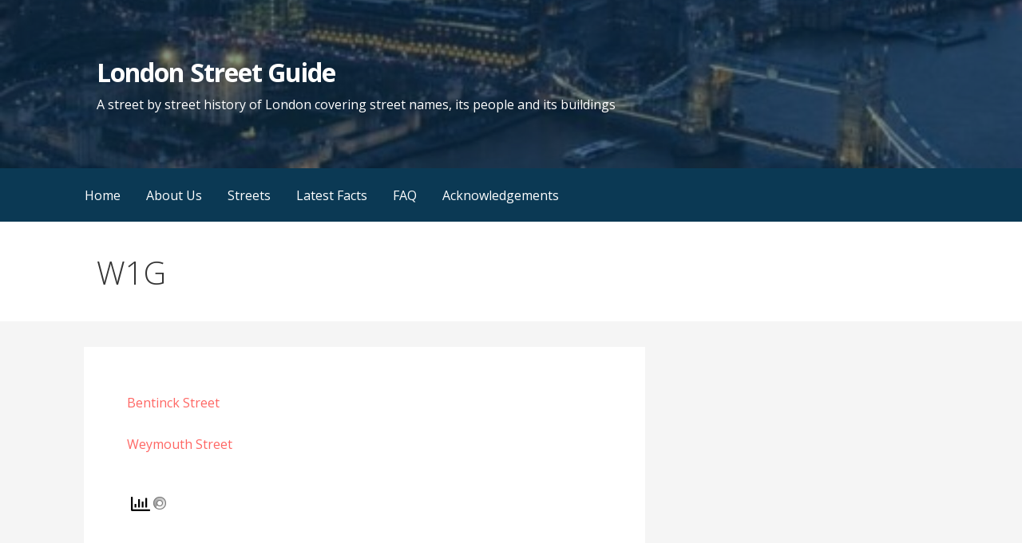

--- FILE ---
content_type: text/html; charset=utf-8
request_url: https://www.google.com/recaptcha/api2/aframe
body_size: 264
content:
<!DOCTYPE HTML><html><head><meta http-equiv="content-type" content="text/html; charset=UTF-8"></head><body><script nonce="3adHKBjwbIocgpCJ3iaTow">/** Anti-fraud and anti-abuse applications only. See google.com/recaptcha */ try{var clients={'sodar':'https://pagead2.googlesyndication.com/pagead/sodar?'};window.addEventListener("message",function(a){try{if(a.source===window.parent){var b=JSON.parse(a.data);var c=clients[b['id']];if(c){var d=document.createElement('img');d.src=c+b['params']+'&rc='+(localStorage.getItem("rc::a")?sessionStorage.getItem("rc::b"):"");window.document.body.appendChild(d);sessionStorage.setItem("rc::e",parseInt(sessionStorage.getItem("rc::e")||0)+1);localStorage.setItem("rc::h",'1768717385883');}}}catch(b){}});window.parent.postMessage("_grecaptcha_ready", "*");}catch(b){}</script></body></html>

--- FILE ---
content_type: application/javascript; charset=utf-8
request_url: https://fundingchoicesmessages.google.com/f/AGSKWxUcsR3gpUB6nSYZUamxwZOvbzJ2Y9Z3L3dKE_OQ_XyKrt1Z3LZPE9m4SshcZWXxQ7bhOEhPbSAHhTKCGQh4ZnzdTZplp09w4RSkAB3S2sZTwxNAZGy1wW4PeV0XQXAC-fn6HMI_jg==?fccs=W251bGwsbnVsbCxudWxsLG51bGwsbnVsbCxudWxsLFsxNzY4NzE3Mzg2LDMxOTAwMDAwMF0sbnVsbCxudWxsLG51bGwsW251bGwsWzcsOSw2XSxudWxsLDIsbnVsbCwiZW4iLG51bGwsbnVsbCxudWxsLG51bGwsbnVsbCwxXSwiaHR0cHM6Ly9sb25kb25zdHJlZXRndWlkZS5jb20vdzFnLyIsbnVsbCxbWzgsIk05bGt6VWFaRHNnIl0sWzksImVuLVVTIl0sWzE5LCIyIl0sWzE3LCJbMF0iXSxbMjQsIiJdLFsyOSwiZmFsc2UiXV1d
body_size: 219
content:
if (typeof __googlefc.fcKernelManager.run === 'function') {"use strict";this.default_ContributorServingResponseClientJs=this.default_ContributorServingResponseClientJs||{};(function(_){var window=this;
try{
var np=function(a){this.A=_.t(a)};_.u(np,_.J);var op=function(a){this.A=_.t(a)};_.u(op,_.J);op.prototype.getWhitelistStatus=function(){return _.F(this,2)};var pp=function(a){this.A=_.t(a)};_.u(pp,_.J);var qp=_.Zc(pp),rp=function(a,b,c){this.B=a;this.j=_.A(b,np,1);this.l=_.A(b,_.Nk,3);this.F=_.A(b,op,4);a=this.B.location.hostname;this.D=_.Dg(this.j,2)&&_.O(this.j,2)!==""?_.O(this.j,2):a;a=new _.Og(_.Ok(this.l));this.C=new _.bh(_.q.document,this.D,a);this.console=null;this.o=new _.jp(this.B,c,a)};
rp.prototype.run=function(){if(_.O(this.j,3)){var a=this.C,b=_.O(this.j,3),c=_.dh(a),d=new _.Ug;b=_.fg(d,1,b);c=_.C(c,1,b);_.hh(a,c)}else _.eh(this.C,"FCNEC");_.lp(this.o,_.A(this.l,_.Ae,1),this.l.getDefaultConsentRevocationText(),this.l.getDefaultConsentRevocationCloseText(),this.l.getDefaultConsentRevocationAttestationText(),this.D);_.mp(this.o,_.F(this.F,1),this.F.getWhitelistStatus());var e;a=(e=this.B.googlefc)==null?void 0:e.__executeManualDeployment;a!==void 0&&typeof a==="function"&&_.Qo(this.o.G,
"manualDeploymentApi")};var sp=function(){};sp.prototype.run=function(a,b,c){var d;return _.v(function(e){d=qp(b);(new rp(a,d,c)).run();return e.return({})})};_.Rk(7,new sp);
}catch(e){_._DumpException(e)}
}).call(this,this.default_ContributorServingResponseClientJs);
// Google Inc.

//# sourceURL=/_/mss/boq-content-ads-contributor/_/js/k=boq-content-ads-contributor.ContributorServingResponseClientJs.en_US.M9lkzUaZDsg.es5.O/d=1/exm=ad_blocking_detection_executable,kernel_loader,loader_js_executable,web_iab_tcf_v2_signal_executable/ed=1/rs=AJlcJMzanTQvnnVdXXtZinnKRQ21NfsPog/m=cookie_refresh_executable
__googlefc.fcKernelManager.run('\x5b\x5b\x5b7,\x22\x5b\x5bnull,\\\x22londonstreetguide.com\\\x22,\\\x22AKsRol8NEK57Z6I9FjVpcLDYNwGzUjw1aMpVExK3GW0fKPyNEyTwAbAO4tkq1LFd-xfkiIgz2N__xE14hIuIUwfTx3R4ilffQnpay6WY9mqDLi8nxp0ljsywExwVQpvTrtS1I_xmN26sSaLazl3PIvC2uyodT87eKA\\\\u003d\\\\u003d\\\x22\x5d,null,\x5b\x5bnull,null,null,\\\x22https:\/\/fundingchoicesmessages.google.com\/f\/AGSKWxWMzCD8a5i28BGYI8g12EHdNUUJJ5MMrZU2PcgSn5xufwEX21oyIxjqQSP_xIsGboVDfN_2FUGJm_6JQ5RAVBAq9GoxfGhw7d7LUA_wW0QxMRQbf4nGHG6W3gb2cCJkGW0PJ_0W1w\\\\u003d\\\\u003d\\\x22\x5d,null,null,\x5bnull,null,null,\\\x22https:\/\/fundingchoicesmessages.google.com\/el\/AGSKWxWxErkAOv_JYhvfGTqajEVHJhRnGmfIXke3OHFOfm9IrIaw3qhoH9mtnm5OaEg6f6i2nCxr4Mk2L3fEY8CofAKmNEyRkH0MJocmEa1hkgarZ0jYvwS9hsK8fbGI1HuPXKllGPp5Tg\\\\u003d\\\\u003d\\\x22\x5d,null,\x5bnull,\x5b7,9,6\x5d,null,2,null,\\\x22en\\\x22,null,null,null,null,null,1\x5d,null,\\\x22Privacy and cookie settings\\\x22,\\\x22Close\\\x22,null,null,null,\\\x22Managed by Google. Complies with IAB TCF. CMP ID: 300\\\x22\x5d,\x5b3,1\x5d\x5d\x22\x5d\x5d,\x5bnull,null,null,\x22https:\/\/fundingchoicesmessages.google.com\/f\/AGSKWxUqy4aa8_202q5Q-YyaUyukqlNDMGwZcBX5jz58yU7-2pPT1AC7KLIFghI6nU_TEd_hGCCplLLegQ_K2mH0yj8qK_NnNmMa8CiZzpsM98zk0N3IOwHiCevH1NnmaPLSJN-YDrz4Gg\\u003d\\u003d\x22\x5d\x5d');}

--- FILE ---
content_type: application/javascript; charset=utf-8
request_url: https://fundingchoicesmessages.google.com/f/AGSKWxVS9NHCjpDW9QqKixvC_wh9hknYAN79wdaxkEHdiJRngHMgURSi4UbbH08z3IFV_23FSkT5WtT-smLR-L6-WSgrAMXuVvMsny0B9ULyghqeK0fpRCYOKLg3vnPimHy8jSw-P0UoveSlhETT-agMMTtDSV0vdugw72llqJr2eKOogGZe4A52-tuloDrI/_/log_ad_/adload./advertlayer..mx/ads/_ads-affiliates_
body_size: -1292
content:
window['949467d2-6f58-4a30-b047-d0f916afdf15'] = true;